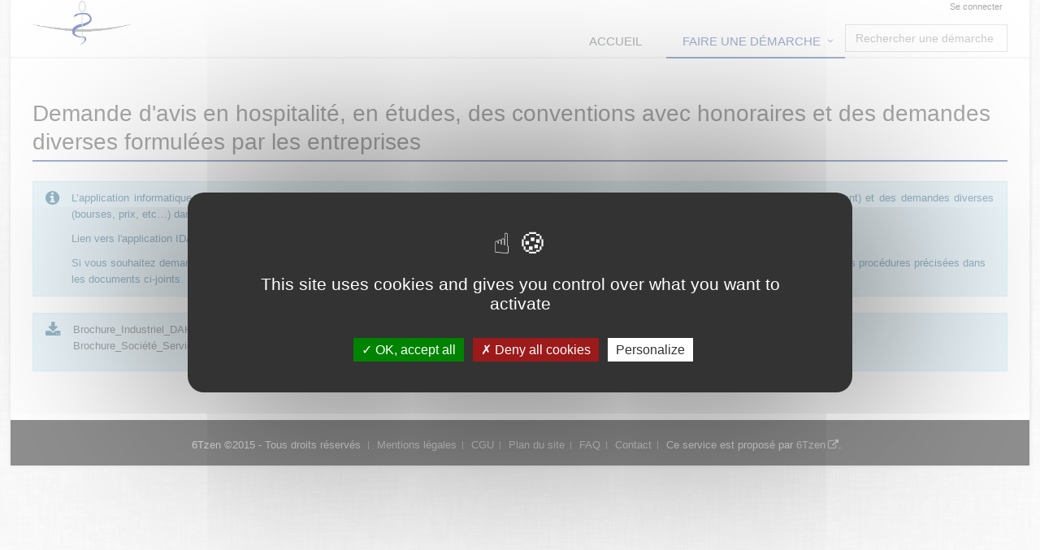

--- FILE ---
content_type: text/html;charset=UTF-8
request_url: https://sve.ordre.medecin.fr/loc_fr/default/requests/Hospitalite/?__CSRFTOKEN__=27b40a76-f297-49bd-a75f-741dbe55c7fa
body_size: 4196
content:


































































































































<!DOCTYPE html>
<!--[if IE 8]> <html lang="fr" class="ie8"> <![endif]-->
<!--[if IE 9]> <html lang="fr" class="ie9"> <![endif]-->
<!--[if !IE]><!--> <html lang="fr"> <!--<![endif]-->
	<head>
		<title>
																		Demande d&apos;avis en hospitalit&#233;, en &#233;tudes, des conventions avec honoraires et des demandes diverses formul&#233;es par les entreprises - D&#233;faut
		</title>

		<meta http-equiv="Content-Type" content="text/html; charset=UTF-8" />
		<meta content="width=device-width, initial-scale=1.0" name="viewport" />
		
				<link rel="icon" type="image/png" href="https://sve.ordre.medecin.fr/loc_fr/default/cacheable/favicon.data?v=3" />
		
		<!-- CSS Global Compulsory -->
				<link rel="stylesheet" href="https://sve.ordre.medecin.fr/static_v4.04.12.FINAL/unify/assets/plugins/bootstrap/css/bootstrap.min.css" />
		<link rel="stylesheet" href="https://sve.ordre.medecin.fr/static_v4.04.12.FINAL/unify/assets/css/style.css" />
		
		<!-- CSS Header and Footer -->
				
				<link rel="stylesheet" href="https://sve.ordre.medecin.fr/static_v4.04.12.FINAL/unify/assets/css/headers/header-default.css" />
		<link rel="stylesheet" href="https://sve.ordre.medecin.fr/static_v4.04.12.FINAL/unify/assets/css/footers/footer-v5.css" />
		


		<!-- CSS Implementing Plugins -->
		<link rel="stylesheet" href="https://sve.ordre.medecin.fr/static_v4.04.12.FINAL/unify/assets/plugins/animate.css" />
				<link rel="stylesheet" href="https://sve.ordre.medecin.fr/static_v4.04.12.FINAL/unify/assets/plugins/font-awesome/css/font-awesome.min.css" />
						<link rel="stylesheet" href="https://sve.ordre.medecin.fr/static_v4.04.12.FINAL/unify/assets/plugins/owl-carousel2/assets/owl.carousel.css" />

		<!-- CSS Theme -->
		<link rel="stylesheet" href="https://sve.ordre.medecin.fr/static_v4.04.12.FINAL/unify/assets/css/theme-colors/dark-blue.css" id="style_color" />
		
		<!-- CSS Customization -->
				<link rel="stylesheet" href="https://sve.ordre.medecin.fr/static_v4.04.12.FINAL/unify/assets/css/custom.css" />
				<link type="text/css" href="https://sve.ordre.medecin.fr/static_v4.04.12.FINAL/bootstrap/plugins/datepicker/1.5.0/css/bootstrap-datepicker.min.css" rel="stylesheet" media="screen" />
		<link type="text/css" href="https://sve.ordre.medecin.fr/static_v4.04.12.FINAL/bootstrap/plugins/select2/4.0.13/css/select2.min.css" rel="stylesheet" media="screen" />
		<link type="text/css" href="https://sve.ordre.medecin.fr/static_v4.04.12.FINAL/adminext/address/postalAddress/css.css" rel="stylesheet" media="screen" />
		<link type="text/css" href="https://sve.ordre.medecin.fr/static_v4.04.12.FINAL/adminext/address/postalAddressFromRef/css.css" rel="stylesheet" media="screen" />
									
					<script type="text/javascript" src="https://sve.ordre.medecin.fr/static_v4.04.12.FINAL/tarteaucitron/tarteaucitron.js"></script>
				
								
		
			</head>
	<body class="boxed-layout container">
		<script type="text/javascript">
			var Portal = {
				vars : {
															"googleMapZoomLevel" : "14",
																				"baseURL" : "https://sve.ordre.medecin.fr/loc_fr/default/",
																				"sessionTokenValue" : "1ac13aca-6ed4-41ab-8fd9-787334e99011",
																				"baseStatic" : "https://sve.ordre.medecin.fr/static_v4.04.12.FINAL/",
																				"sessionTokenName" : "__CSRFTOKEN__",
																				"waitingUpload" : "Envoi des données en cours",
																				"DLNUFCallbackUpdate" : false,
																				"contextShortname" : "default",
																				"baseURLWhithOutContext" : "https://sve.ordre.medecin.fr/loc_fr/",
													},
				values : {},
				setValue : function(key, value) {
					this.values[key] = value;
				},
				getValue : function(key) {
					return this.values[key];
				},
				exists : function(key) {
					var temp = Portal.getValue(key);
					if (null == temp || temp == "" || temp == "undefined") {
						return false;
					} else {
						return true;
					}
				}
			};
		</script>

		<div class="wrapper">
			<div id="top" tabindex="-1"></div>
<!--=== SKIP LINKS ===-->
<!--=== End SKIP LINKS ===-->

<!--=== SKIP LINKS ===-->
<nav id="skipLinks" class="alignCenter" role="navigation" aria-label="Liens rapides">
	<ul class="nav">
		<li><a class="skipLink" title="Aller au contenu principal" href="#main_content">Aller au contenu principal</a></li>
		<li><a class="skipLink" title="Aller au menu principal" href="#main_navbar">Aller au menu principal</a></li>
			<li><a class="skipLink" title="Afficher le pied de page" href="#footer">Afficher le pied de page</a></li>
	</ul>
</nav>
<!--=== End SKIP LINKS ===-->

<!--=== Header ===-->


<header class="header header_simple" id="header_menu" role="banner">
		
	<div class="container" style="height:70px;">
											<a class="logo" href="https://sve.ordre.medecin.fr/loc_fr/default/?__CSRFTOKEN__=1ac13aca-6ed4-41ab-8fd9-787334e99011">
			<img src="https://sve.ordre.medecin.fr/loc_fr/default/cacheable/logo.data?v=2" alt="Ordre des Médecins Démarches en lignes  - Retour à l'accueil"/>
		</a>
	
				<div class="visible-md visible-lg">
				<div class="topbar">
		<ul role="list" class="pull-right list-inline">
						
																									<li role="listitem">
						<a name="header_link_login" href="https://sve.ordre.medecin.fr/loc_fr/default/account/authentification/?__CSRFTOKEN__=1ac13aca-6ed4-41ab-8fd9-787334e99011&callback=requests/Hospitalite/">Se connecter</a>
					</li>
							
		</ul>
	</div>
		</div>

						<button type="button" class="navbar-toggle" data-toggle="collapse" data-target=".navbar-responsive-collapse">
			<span class="sr-only"></span>
			<span class="fa fa-bars"></span>
	</button>

	</div>

		<nav class="collapse navbar-collapse mega-menu navbar-responsive-collapse" id="main_navbar" role="navigation">
		<div class="container">
			
<ul class="nav navbar-nav" role="list">
							<li  role="listitem">
				<a name="header_link_home"
													href="https://sve.ordre.medecin.fr/loc_fr/default/?__CSRFTOKEN__=1ac13aca-6ed4-41ab-8fd9-787334e99011"
																			title="Accueil">Accueil
									</a>
			</li>
								<li class="dropdown  active " role="listitem">
				<a name="header_link_categories" href="#" class="dropdown-toggle" data-toggle="dropdown"
					title="Faire une démarche - rubrique active">
					Faire une démarche
				</a>
				<ul class="dropdown-menu" role="list">
											<li  role="listitem">
				<a name="header_link_category_formulairesdecontactaveclordre"
													href="https://sve.ordre.medecin.fr/loc_fr/default/requestcategory/formulairesdecontactaveclordre?__CSRFTOKEN__=1ac13aca-6ed4-41ab-8fd9-787334e99011"
																			title="Formulaires de contact avec l'Ordre des Médecins">Formulaires de contact avec l'Ordre des Médecins
									</a>
			</li>
								<li  role="listitem">
				<a name="header_link_category_dmarchesdestinesauxconseilsdpartementaux"
													href="https://sve.ordre.medecin.fr/loc_fr/default/requestcategory/dmarchesdestinesauxconseilsdpartementaux?__CSRFTOKEN__=1ac13aca-6ed4-41ab-8fd9-787334e99011"
																			title="Démarches destinées aux Conseils Départementaux">Démarches destinées aux Conseils Départementaux
									</a>
			</li>
								<li  role="listitem">
				<a name="header_link_category_dmarchesdestinesauconseilnational"
													href="https://sve.ordre.medecin.fr/loc_fr/default/requestcategory/dmarchesdestinesauconseilnational?__CSRFTOKEN__=1ac13aca-6ed4-41ab-8fd9-787334e99011"
																			title="Démarches destinées au Conseil National">Démarches destinées au Conseil National
									</a>
			</li>
							</ul>
			</li>
			
					<li class="visible-md visible-lg axp-header-searchbox header_search_notes" role="listitem">
								<div name="requestSearchDiv" class="hide">
					<div class="search-open visible-md visible-lg" style="display:block; position:static; padding:0px; width:200px;">
						<div class="requestsSearch " role="combobox" aria-expanded="false" aria-owns="queryResult" aria-haspopup="listbox">
			<input type="text" aria-autocomplete="list" aria-controls="queryResult" name="query" class="form-control" title="Rechercher une démarche" placeholder="Rechercher une démarche" />
		</div>
			</div>
			</div>
					</li>
	
</ul>		</div>
	</nav>
</header>

<div class="container axp-header-under visible-xs visible-sm">

												<a name="header_link_login" href="https://sve.ordre.medecin.fr/loc_fr/default/account/authentification/?__CSRFTOKEN__=1ac13aca-6ed4-41ab-8fd9-787334e99011&callback=requests/Hospitalite/">Se connecter</a>
			
	</div><!--=== End Header ===-->

<!--=== Page content ===-->
<div class="container content">
			<main id="main_content" role="main">
			<!-- Begin common Messages -->
<!-- End common Messages -->



						<div class="headline">
		<h1 role="heading" aria-level="1" name="pageTitle_Demande d&apos;avis en hospitalit&#233;, en &#233;tudes, des conventions avec honoraires et des demandes diverses formul&#233;es par les entreprises" tabindex="0">
			Demande d&apos;avis en hospitalit&#233;, en &#233;tudes, des conventions avec honoraires et des demandes diverses formul&#233;es par les entreprises
		</h1>
	</div>

<div class="axp-request-detail">
		
		<div class="heading-sm">
		<div class="alert alert-info">
			<div class="media">
				<div class="media-left">
					<i class="fa fa-info-circle" style="font-size:20px;margin-right:5px;" title="Description de la démarche"></i>
				</div>
				<div class="media-body media-middle">
					<div style="margin-bottom:7.5pt;text-align:justify;vertical-align:top"><span>L’application informatique IDAHE V2 est dédiée à la
téléprocédure des dossiers d’hospitalité, d’études, des conventions avec
honoraires (orateur-expert-consultant) et des demandes diverses (bourses, prix,
etc…) dans le cadre des dispositions du décret n°2020-730 du 15 juin 2020 et
des articles L.1453-12 et L.1453-10 du code de la santé publique.</span></div>

<div style="margin-bottom:7.5pt;text-align:justify;vertical-align:top"><span>Lien vers l'application IDAHE V2 </span><span><a href="https://declaration-idahe2.ordre.medecin.fr/login.action">https://declaration-idahe2.ordre.medecin.fr/login.action</a></span></div>
<div>Si vous souhaitez demander l’ouverture d’un compte,
nous vous invitons à nous adresser par mail à l’adresse suivante <a href="mailto:idahe2-crea-comptes@cn.medecin.fr">idahe2-crea-comptes@cn.medecin.fr</a>&nbsp; selon les procédures précisées dans les
documents ci-joints.</div>
				</div>
			</div>
		</div>
	</div>

				<div class="heading-sm">
			<div class="alert alert-info">
				<div class="media">
					<div class="media-left">
						<i class="fa fa-download" style="font-size:20px;margin-right:5px;" title="Ressources à télécharger"></i>
					</div>
					<div class="media-body media-middle">
						<ul class="list-unstyled">
															<li>
																											
																																				<a class="" style="margin-right:15px;" title="Télécharger Brochure_Industriel_DAHE (pdf, 101 Ko)" href="https://sve.ordre.medecin.fr/loc_fr/default/requests/Hospitalite/directAttachment.data?file=1&__CSRFTOKEN__=1ac13aca-6ed4-41ab-8fd9-787334e99011">
										Brochure_Industriel_DAHE<small> | 101 Ko</small>
									</a>
								</li>
															<li>
																											
																																				<a class="" style="margin-right:15px;" title="Télécharger Brochure_Société_Service_Industriel_DAHE (pdf, 152 Ko)" href="https://sve.ordre.medecin.fr/loc_fr/default/requests/Hospitalite/directAttachment.data?file=2&__CSRFTOKEN__=1ac13aca-6ed4-41ab-8fd9-787334e99011">
										Brochure_Société_Service_Industriel_DAHE<small> | 152 Ko</small>
									</a>
								</li>
													</ul>
					</div>
				</div>
			</div>
		</div>
	
		
		
		 				

		
			 	
									
		
</div>

		</main>
	</div>
<!--=== End page content ===-->

<!--=== Footer ===-->
<footer id="footer" class="footer-v5" role="contentinfo">
			<div class="copyright">
		<div class="container">
			<ul class="list-inline terms-menu" style="text-align:center" role="list"><li class="silver" role="listitem">6Tzen &copy;2015 - Tous droits réservés</li><li role="listitem"><a name="footer_link_legalinfos" href="https://sve.ordre.medecin.fr/loc_fr/default/legalinformation">Mentions légales</a></li><li role="listitem"><a name="footer_link_cgu" href="https://sve.ordre.medecin.fr/loc_fr/default/cgu">CGU</a></li><li role="listitem"><a name="footer_link_stitemap" href="https://sve.ordre.medecin.fr/loc_fr/default/sitemap">Plan du site</a></li><li role="listitem"><a name="footer_link_faq" href="https://sve.ordre.medecin.fr/loc_fr/default/faq">FAQ</a></li><li role="listitem"><a name="footer_link_contact" href="https://sve.ordre.medecin.fr/loc_fr/default/requests/contact/?__CSRFTOKEN__=1ac13aca-6ed4-41ab-8fd9-787334e99011">Contact</a></li><li role="listitem">Ce service est proposé par <a href="http://www.6tzen.fr/" target="_blank">6Tzen</a>.</li></ul>
		</div>
	</div>
</footer><!--=== End footer ===-->
		</div> <!-- end wrapper -->

		<!-- JS Global Compulsory -->
		<script type="text/javascript" src="https://sve.ordre.medecin.fr/static_v4.04.12.FINAL/unify/assets/plugins/jquery/jquery.min.js"></script>
		<script type="text/javascript" src="https://sve.ordre.medecin.fr/static_v4.04.12.FINAL/unify/assets/plugins/jquery/jquery-migrate.min.js"></script>
		<script type="text/javascript" src="https://sve.ordre.medecin.fr/static_v4.04.12.FINAL/unify/assets/plugins/bootstrap/js/bootstrap.min.js"></script>

		<!-- JS Implementing Plugins -->
				<script type="text/javascript">
			tarteaucitron.init({
				"bodyPosition": "top",
				"orientation": "middle", /* Banner position (top - bottom) */
				"iconPosition": "BottomLeft", /* BottomRight, BottomLeft, TopRight and TopLeft */
				"removeCredit": true, /* Remove credit link */
				"moreInfoLink": true /* Show more info link */
			});
			tarteaucitron.user.googlemapsKey = 'AIzaSyB0bRAWgQOe5Oe9k2lspihyz4Xz4yY6GdU';
			tarteaucitron.user.mapscallback = 'initializeMaps';
			(tarteaucitron.job = tarteaucitron.job || []).push('googlemaps');
		</script>
				<script type="text/javascript" src="https://sve.ordre.medecin.fr/static_v4.04.12.FINAL/unify/assets/plugins/back-to-top.js"></script>

		<!-- JS Customization -->
		<script type="text/javascript" src="https://sve.ordre.medecin.fr/static_v4.04.12.FINAL/unify/assets/js/custom.js"></script>

		<!-- JS Page Level -->
		<script type="text/javascript" src="https://sve.ordre.medecin.fr/static_v4.04.12.FINAL/unify/assets/js/app.js"></script>
		<script type="text/javascript">
		jQuery(document).ready(function() {
				App.init();
		});
		</script>

		<!--[if lt IE 9]>
				<script type="text/javascript" src="https://sve.ordre.medecin.fr/static_v4.04.12.FINAL/unify/assets/plugins/respond.js"></script>
				<script type="text/javascript" src="https://sve.ordre.medecin.fr/static_v4.04.12.FINAL/unify/assets/plugins/html5shiv.js"></script>
				<script type="text/javascript" src="https://sve.ordre.medecin.fr/static_v4.04.12.FINAL/unify/assets/plugins/placeholder-IE-fixes.js"></script>
		<![endif]-->

		<script type="text/javascript" src="https://sve.ordre.medecin.fr/static_v4.04.12.FINAL/bootstrap/plugins/typeahead/js/bootstrap-typeahead.js"></script>
		<script type="text/javascript" src="https://sve.ordre.medecin.fr/static_v4.04.12.FINAL/bootstrap/plugins/datepicker/1.5.0/js/bootstrap-datepicker.js"></script>
		<script type="text/javascript" src="https://sve.ordre.medecin.fr/static_v4.04.12.FINAL/bootstrap/plugins/datepicker/1.5.0/locales/bootstrap-datepicker.fr.min.js"></script>
		<script type="text/javascript" src="https://sve.ordre.medecin.fr/static_v4.04.12.FINAL/bootstrap/plugins/select2/4.0.13/js/select2.min.js"></script>
		<script type="text/javascript" src="https://sve.ordre.medecin.fr/static_v4.04.12.FINAL/unify/assets/plugins/owl-carousel2/owl.carousel.min.js"></script>
		<script type="text/javascript" src="https://sve.ordre.medecin.fr/static_v4.04.12.FINAL/adminext/address/js.js"></script>
		<script type="text/javascript" src="https://sve.ordre.medecin.fr/static_v4.04.12.FINAL/adminext/requestComponent/city/js.js"></script>
		<script type="text/javascript" src="https://sve.ordre.medecin.fr/static_v4.04.12.FINAL/adminext/requestComponent/state/js.js"></script>
		<script type="text/javascript" src="https://sve.ordre.medecin.fr/static_v4.04.12.FINAL/adminext/requestComponent/province/js.js"></script>
		<script type="text/javascript" src="https://sve.ordre.medecin.fr/static_v4.04.12.FINAL/adminext/requestComponent/sirex/js.js"></script>
		<script type="text/javascript" src="https://sve.ordre.medecin.fr/static_v4.04.12.FINAL/adminext/requestComponent/phone/js.js"></script>
		<script type="text/javascript" src="https://sve.ordre.medecin.fr/static_v4.04.12.FINAL/adminext/requestComponent/cityPostalCode/js.js"></script>
		<script type="text/javascript" src="https://sve.ordre.medecin.fr/static_v4.04.12.FINAL/phonenumber/libphonenumber-js.min.js"></script>

					<script type="text/javascript" src="https://sve.ordre.medecin.fr/static_v4.04.12.FINAL/elasticlunr/elasticlunr.js"></script>
			<script type="text/javascript" src="https://sve.ordre.medecin.fr/static_v4.04.12.FINAL/adminext/searchRequest/init.js"></script>
		
								
							
		
			<script type="text/javascript">
		
	</script>

	</body>
</html>